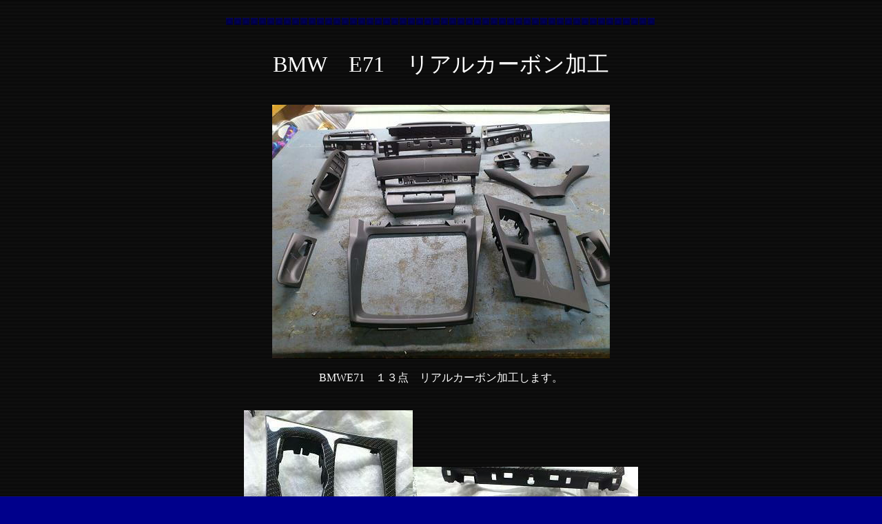

--- FILE ---
content_type: text/html
request_url: http://uchibari555.com/page077.html
body_size: 10013
content:
<!DOCTYPE HTML PUBLIC "-//W3C//DTD HTML 4.01 Transitional//EN">
<HTML>

<!--2017/01/28 15:40:56-->

<HEAD>
  <META http-equiv="Content-Type" content="text/html; charset=Shift_JIS">
  <META http-equiv="Content-Style-Type" content="text/css">
  <META http-equiv="Content-Script-Type" content="text/javascript">
  <META name="GENERATOR" content="ホームページNinja2003 for Windows Product Version 3.0.0">
  <TITLE>BMW　E71　リアルカーボン加工</TITLE>
<STYLE type="text/css">
<!--
BODY {
  font-family: "ＭＳ Ｐゴシック";
  font-size: 12pt;
}
TABLE {
  font-family: "ＭＳ Ｐゴシック";
  font-size: 12pt;
}
TD {
  font-family: "ＭＳ Ｐゴシック";
  font-size: 12pt;
}
DIV {
  font-family: "ＭＳ Ｐゴシック";
  font-size: 12pt;
}
SPAN {
  font-family: "ＭＳ Ｐゴシック";
  font-size: 12pt;
}
-->
</STYLE>
</HEAD>

<BODY bgcolor=#00008b background="img049.gif" text=#ffffff link=#ffff00 vlink=#ffff00 alink=#ffff00>
  <A name="_pageHead"></A>
  <TABLE align="center" border="0" width="640" cellpadding="0" cellspacing="0">
    <TBODY>
      <TR align="left" valign="top">
        <TD align="left" valign="top" width="640" nowrap>
          <DIV align="left">
          <BR>
          </DIV>
          <CENTER>
          <IMG src="img018.gif" height="10" width="624" border="0"><BR>
          </CENTER>
          <CENTER>
          <BR>
          </CENTER>
          <CENTER>
          <BR>
          </CENTER>
          <CENTER>
          <FONT size="6">BMW　E71　リアルカーボン加工</FONT><BR>
          </CENTER>
          <CENTER>
          <BR>
          </CENTER>
          <CENTER>
          <BR>
          </CENTER>
          <CENTER>
          <IMG src="img553.jpg" border="0"><BR>
          </CENTER>
          <CENTER>
          <BR>
          </CENTER>
          <CENTER>
          BMWE71　１３点　リアルカーボン加工します。<BR>
          </CENTER>
          <CENTER>
          <BR>
          </CENTER>
          <CENTER>
          <BR>
          </CENTER>
          <CENTER>
          <IMG src="img554.jpg" border="0"><IMG src="img555.jpg" border="0"><BR>
          </CENTER>
          <CENTER>
          <BR>
          </CENTER>
          <CENTER>
          <BR>
          </CENTER>
          <CENTER>
          <BR>
          </CENTER>
          <CENTER>
          <BR>
          </CENTER>
          <CENTER>
          <BR>
          </CENTER>
          <CENTER>
          <IMG src="img556.jpg" border="0"><BR>
          <IMG src="img557.jpg" border="0"><BR>
          </CENTER>
          <CENTER>
          <BR>
          </CENTER>
          <CENTER>
          <BR>
          </CENTER>
          <CENTER>
          <IMG src="img558.jpg" border="0"><BR>
          <IMG src="img559.jpg" border="0"><BR>
          </CENTER>
          <CENTER>
          <BR>
          </CENTER>
          <CENTER>
          <BR>
          </CENTER>
          <CENTER>
          <BR>
          </CENTER>
          <CENTER>
          <IMG src="img560.jpg" border="0"><BR>
          </CENTER>
          <CENTER>
          <BR>
          </CENTER>
          <CENTER>
          <BR>
          </CENTER>
          <CENTER>
          <BR>
          </CENTER>
          <CENTER>
          <BR>
          </CENTER>
          <CENTER>
          <A href="http://ameblo.jp/tetsuo1013/theme-10049553188.html"><IMG src="img053.gif" border="0"></A><BR>
          </CENTER>
          <CENTER>
          <BR>
          </CENTER>
          <CENTER>
          <A href="http://ameblo.jp/tetsuo1013/">横浜で50年!自動車内装業の(有)野口自動車内張のブログ</A><BR>
          </CENTER>
          <CENTER>
          <BR>
          </CENTER>
          <CENTER>
          <BR>
          </CENTER>
          <CENTER>
          <FONT size="5">（有）野口自動車内張製作所</FONT><BR>
          </CENTER>
          <CENTER>
          <BR>
          </CENTER>
          <CENTER>
          横浜市旭区今宿西町２０１－７<BR>
          </CENTER>
          <CENTER>
          <BR>
          </CENTER>
          <CENTER>
          ℡０４５－９５３－２５４６<BR>
          </CENTER>
          <CENTER>
          <BR>
          </CENTER>
          <CENTER>
          FAX045-953-2781<BR>
          </CENTER>
          <CENTER>
          <BR>
          </CENTER>
          　<FONT size="5"><B><I><BR>
          </I></B></FONT>
          <CENTER>
          <A href="mailto:uchibari555@ace.ocn.ne.jp "><FONT size="5"><I>uchibari555@oce.ocn.ne.jp</I></FONT></A><FONT size="5"><I><BR>
          </I></FONT>
          </CENTER>
          <CENTER>
          <FONT size="5"><I><BR>
          </I></FONT>
          </CENTER>
          <CENTER>
          <A href="mailto:uchibari555@yahoo.co.jp?subject=問い合わせ"><FONT size="5"><I>uchibari555@yahoo.co.jp</I></FONT></A><FONT size="5"><I><BR>
          </I></FONT>
          </CENTER>
          <CENTER>
          <FONT size="5"><I><BR>
          </I></FONT>
          </CENTER>
          <CENTER>
          <FONT size="5"><I>お気軽にお電話、メールください。お待ちしております。</I></FONT><FONT size="5"><I><BR>
          </I></FONT>
          </CENTER>
          <CENTER>
          <FONT size="5"><I><BR>
          </I></FONT>
          </CENTER>
          <CENTER>
          <FONT size="5"><I><BR>
          </I></FONT>
          </CENTER>
          <CENTER>
          <A href="page054.html"><FONT size="5"><I>地図アクセスこちらです。</I></FONT></A><FONT size="5"><I><BR>
          </I></FONT>
          </CENTER>
          <CENTER>
          <BR>
          </CENTER>
          <CENTER>
          <BR>
          </CENTER>
          <CENTER>
          <BR>
          </CENTER>
          <CENTER>
          <TABLE border="0" width="150" height="47" cellpadding="0" cellspacing="0">
            <TBODY>
              <TR align="left" valign="top">
                <TD align="center" valign="middle" width="70" height="47" nowrap>
                  <TABLE border="0" width="100%" height="100%" cellpadding="0" cellspacing="0">
                    <TBODY>
                      <TR>
                        <TD align="center">
                        <TABLE border="0" cellpadding="0" cellspacing="0">
                          <TBODY>
                            <TR>
                              <TD align="center" valign="bottom" nowrap>
                                <TABLE border="0" width="70" height="31" cellpadding="0" cellspacing="0">
                                  <TBODY>
                                    <TR>
                                      <TD align="left" valign="top" width="70" height="31"><A href="index.html" target="_top" class="LinkBtn001"><IMG alt="トップへ" src="img023.gif" border="0"></A></TD>
                                    </TR>
                                  </TBODY>
                                </TABLE>
                              </TD>
                            </TR>
                            <TR>
                              <TD align="center" valign="middle" nowrap>
                                <TABLE border="0" width="52" height="16" cellpadding="0" cellspacing="0">
                                  <TBODY>
                                    <TR>
                                      <TD align="left" valign="top" width="52" height="16"><A href="index.html" target="_top" class="LinkBtn001">トップへ</A></TD>
                                    </TR>
                                  </TBODY>
                                </TABLE>
                              </TD>
                            </TR>
                          </TBODY>
                        </TABLE>
                        </TD>
                      </TR>
                    </TBODY>
                  </TABLE>
                </TD>
                <TD width="10" nowrap></TD>
                <TD align="center" valign="middle" width="70" nowrap>
                  <TABLE border="0" width="100%" height="100%" cellpadding="0" cellspacing="0">
                    <TBODY>
                      <TR>
                        <TD align="center">
                        <TABLE border="0" cellpadding="0" cellspacing="0">
                          <TBODY>
                            <TR>
                              <TD align="center" valign="bottom" nowrap>
                                <TABLE border="0" width="70" height="31" cellpadding="0" cellspacing="0">
                                  <TBODY>
                                    <TR>
                                      <TD align="left" valign="top" width="70" height="31"><A href="page042.html" class="LinkBtn001"><IMG alt="戻る" src="img021.gif" border="0"></A></TD>
                                    </TR>
                                  </TBODY>
                                </TABLE>
                              </TD>
                            </TR>
                            <TR>
                              <TD align="center" valign="middle" nowrap>
                                <TABLE border="0" width="30" height="16" cellpadding="0" cellspacing="0">
                                  <TBODY>
                                    <TR>
                                      <TD align="left" valign="top" width="30" height="16"><A href="page042.html" class="LinkBtn001">戻る</A></TD>
                                    </TR>
                                  </TBODY>
                                </TABLE>
                              </TD>
                            </TR>
                          </TBODY>
                        </TABLE>
                        </TD>
                      </TR>
                    </TBODY>
                  </TABLE>
                </TD>
              </TR>
            </TBODY>
          </TABLE>
          <BR>
          </CENTER>
          <CENTER>
          <IMG src="img018.gif" height="10" width="624" border="0"><BR>
          </CENTER>
          <DIV align="right">
          <BR>
          </DIV>
          <DIV align="right">
          </DIV>
        </TD>
      </TR>
    </TBODY>
  </TABLE>
  <A name="_pageTail"></A>
</BODY>

</HTML>
